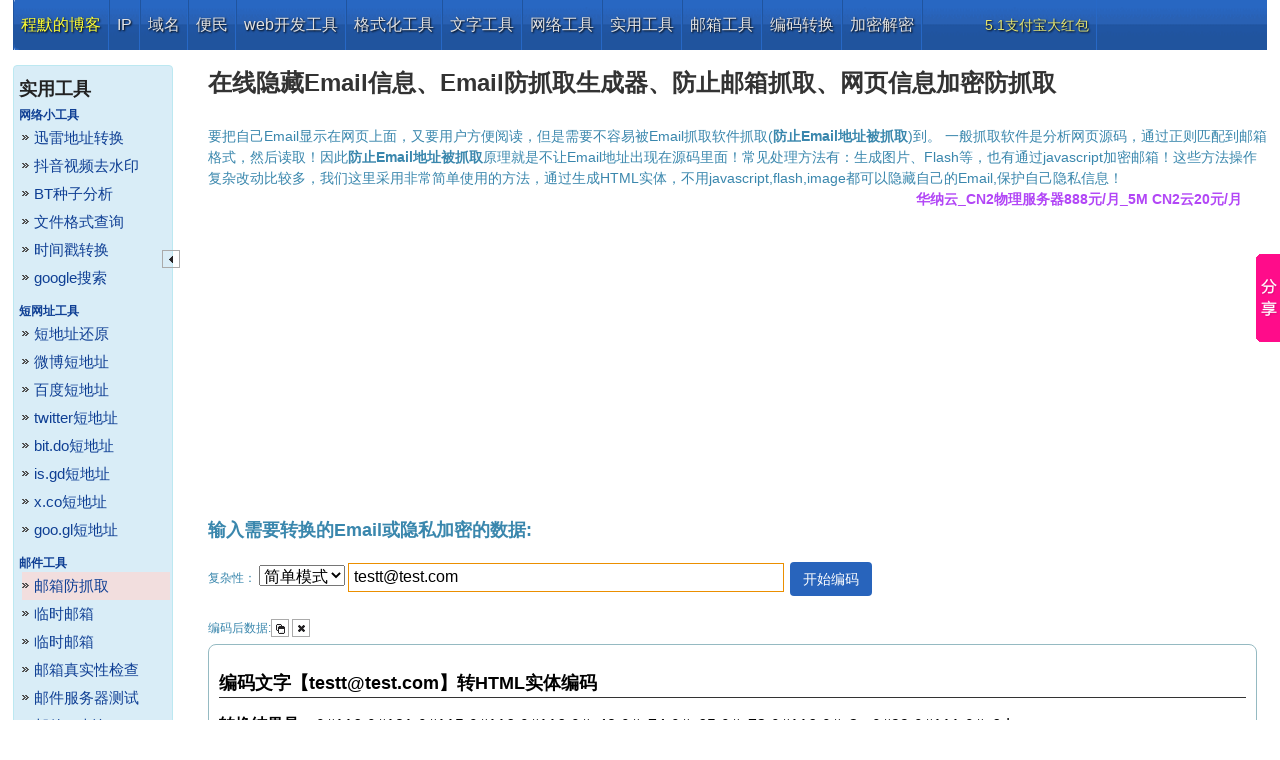

--- FILE ---
content_type: text/html;charset=utf-8
request_url: http://tool.chacuo.net/commonhideinfo
body_size: 6490
content:
<!Doctype html>
<html lang="zh_cn">
    <head>
        <meta http-equiv="Content-Type" content="text/html; charset=utf-8" />
        <link rel="dns-prefetch" href="//www.chacuo.net">
        <link rel="dns-prefetch" href="//hm.baidu.com">
        <link rel="dns-prefetch" href="//cpro.baidu.com">
        <link rel="dns-prefetch" href="//pos.baidu.com">

        <title>Email防抓取、防止email被抓取、防止邮箱抓取、加密Email地址--查错网</title>
        <meta name="Keywords" content="Email防抓取、防止email被抓取、防止Email抓取、加密Email地址">
        <meta name="Description" content="在线生成Email防抓取、防止email被抓取、防止Email抓取、加密Email地址的HTML实体字符，也可以加密需要加密文本！">
        <meta name="viewport" content="width=device-width, initial-scale=1.0, maximum-scale=1.0, user-scalable=no" />
        <link type="text/css" href="http://www.chacuo.net/??/css/main.css,/css/ui-lightness/jquery-ui-1.8.18.custom.css?v=1709" rel="stylesheet" />
        <script type="text/javascript" src="http://www.chacuo.net/js/public/jquery.min.js"></script>
        <script>
            var Base_Url="http://www.chacuo.net";
            var _hmt = _hmt || [];
            (function() {
                var hm = document.createElement("script");
                hm.src = "//hm.baidu.com/hm.js?ef483ae9c0f4f800aefdf407e35a21b3";
                var s = document.getElementsByTagName("script")[0];
                s.parentNode.insertBefore(hm, s);
            })();
        </script>
    </head>

<link type="text/css" href="http://www.chacuo.net/css/web.css" rel="stylesheet" />
<script  type="text/javascript" src="http://www.chacuo.net/js/tool/p.js" ></script>
<script language="javascript" src="http://www.chacuo.net/js/public/ZeroClipboard.js"></script>

<body>
    <div id="header" class="web_width clearfix">
	<div class="head_logo_baner clearfix">
    <div class="logo"></div>
    </div>
    <div id="menu">
        <ul>
        	 <li class="menu"><a class="menu" style="color:#ff3" href='http://blog.chacuo.net' title="专注web性能、安全、框架的博客" target="_blank" >程默的博客</a></li>
            <li class="menu"><a class="menu" href='http://ipblock.chacuo.net' title="提供国际IP段查询、国内各个运营商IP段查询、以及详细IP地址查询" >IP</a>
            <li class="menu"><a class="menu" href='http://domain.chacuo.net' title="提供全球1000多顶级域名注册信息查询" >域名</a>
                </li>
            <li class="menu"><a class="menu" href='http://life.chacuo.net' title="提供天气查询服务" >便民</a>
                </li>
                 <li class="menu"><a class="menu" href='http://24log.chacuo.net' title="web开发人员工具、网站开发工具" >web开发工具</a>
			   </li>
                 <li class="menu"><a class="menu" href='http://web.chacuo.net/formathtml' title="代码美化、代码格式化工具" >格式化工具</a>
			   </li>
                <li class="menu"><a class="menu" href='http://life.chacuo.net/convertshupai' title="提供趣味小工具" >文字工具</a>
                </li>
                <li class="menu"><a class="menu" href='http://web.chacuo.net/netproxycheck' title="提供网络爱好者，以及网络维护人员便利工具！" >网络工具</a>
                </li>
                 <li class="menu"><a class="menu" href='http://tool.chacuo.net/commonxunlei' title="提供适应基本工具！" >实用工具</a>
				</li>
				<li class="menu"><a class="menu" href='http://24mail.chacuo.net' title="提供邮箱测试及管理基本工具！" >邮箱工具</a>
				</li>
				<li class="menu"><a class="menu" href='http://web.chacuo.net/charsetbase64' title="提供字符编码转换基本工具！" >编码转换</a>
				</li>
            <li class="menu"><a class="menu" href='http://tool.chacuo.net/cryptdes' title="提供对称、非对称加密解密工具！" >加密解密</a>
            </li>
                <!--
                <li class="menu"><a class="menu" href="http://koubei.baidu.com/s/chacuo.net" target="_blank"  style="margin-left:260px; font-weight:normal;font-size:14px; ">赏个赞吧!</a>
                </li>
                <li class="menu"><a class="menu" href="https://mp.weixin.qq.com/s/lLgQA02LHT4vK2i6ljvXpw" target="_blank" alt="码农爱羊毛"  style="margin-left:35px; font-weight:normal;font-size:14px; ">-&gt;本站微信公众号</a>
                </li>

                <li class="menu"><a class="menu" href="https://www.aliyun.com/activity/618/2021?userCode=u61vpqty" rel="nofollow" target="_blank" alt="阿里云618大促销"  style="margin-left:35px; font-weight:normal;font-size:14px; ">阿里云618大促销</a>&nbsp;&nbsp;&nbsp;&nbsp;
                </li>
                 -->

            <!--
                <li class="menu"><a   class="menu" href="http://quan.chacuo.net" target="_blank"  style="color:yellow;margin-left:55px; font-weight:normal;font-size:14px; ">领券啦，大量电商内部优惠券!</a>
                </li>
            -->
            <li class="menu"><a   class="menu" href="http://doc.chacuo.net/zfb10" target="_blank"  style="color:#e4e46e;margin-left:55px; font-weight:normal;font-size:14px; ">5.1支付宝大红包</a>
            </li>

            <li class="menu" data-track="gg|quan"><a   class="menu" href="http://quan.chacuo.net" target="_blank"  style="color:#e4e46e;margin-left:55px; font-weight:normal;font-size:14px; ">领券啦,淘宝京东拼多多内部券!</a>
            </li>
        </ul>
        <div  class="top_slide" >
    		<a title="隐藏/展示"  class="ui-state-active ui-icon ui-icon-triangle-1-n"></a>
		</div>
        <div class="top_menu_ico"> <span></span> <span></span><span></span></div>
    </div>
</div>
<script async src="//pagead2.googlesyndication.com/pagead/js/adsbygoogle.js"></script>
<script>
  (adsbygoogle = window.adsbygoogle || []).push({
          google_ad_client: "ca-pub-8401880217755931",
              enable_page_level_ads: true
  });
</script>

    <div id="main" class="web_width">
        <div class="m_t10"></div>
        <div class="left">
            <div  class="alert alert-info left_slide_menu">
    <h2>实用工具</h2>
    <a href="http://google.chacuo.net"><h5>网络小工具</h5> </a>
    <ul>
        <li><a href="http://tool.chacuo.net/commonxunlei" title="在线生成迅雷地址、在线迅雷地址转换、在线解密迅雷地址，在线（生成|解密）快车地址，在线（生成|解密）QQ旋风地址">迅雷地址转换</a></li>
<li><a href="http://tool.chacuo.net/commondouyin" title="在线抖音去水印、抖音原视频下载、抖音视频去水印下载">抖音视频去水印</a></li>
<li><a href="http://tool.chacuo.net/commontorrentinfo" title="在线读取BT文件信息、在线分析Torrent文件信息、在线分析Torrent(BT)文件信息、BT种子分析">BT种子分析</a></li>
<li><a href="http://tool.chacuo.net/commonextinfo" title="文件格式查询、文件类型信息、文件打开方式（编辑）软件查询">文件格式查询</a></li>
<li><a href="http://tool.chacuo.net/timeunixtime" title="时间戳转换、Unix时间戳转换、timestamp转换、UTC、GMT时间在线转时间戳">时间戳转换</a></li>
        <li><a href="http://google.chacuo.net" title="google搜索、google打不开、google访问不了、用查错网google搜索">google搜索</a></li>
    </ul>
    <a href="http://dwz.chacuo.net/weibo"><h5>短网址工具</h5> </a>
    <ul>
        <li><a href="http://tool.chacuo.net/commonrestoreuri" title="短地址还原、短网址还原、微博(weibo)短地址还原、微信(weixin)短地址还原">短地址还原</a></li>
<li><a href="http://dwz.chacuo.net/weibo" title="微博短地址生成、微博短网址生成、微博短链接生成、sina短地址">微博短地址</a></li>
<li><a href="http://dwz.chacuo.net/baidu" title="百度短地址生成、百度短网址生成、百度短链接生成、baidu短地址">百度短地址</a></li>
<li><a href="http://dwz.chacuo.net/bitly" title="bit.ly短地址生成、twitter短网址生成、推特短链接生成、bit.ly short url">twitter短地址</a></li>
<li><a href="http://dwz.chacuo.net/bitdo" title="bit.do短地址生成、bit.do短网址生成、bit.do短链接生成、bit.do short url">bit.do短地址</a></li>
<li><a href="http://dwz.chacuo.net/isgd" title="is.gd短地址生成、is.gd短网址生成、is.gd短链接生成、is.gd short url">is.gd短地址</a></li>
<li><a href="http://dwz.chacuo.net/xco" title="x.co短地址生成、x.co短网址生成、x.co短链接生成、x.co short url">x.co短地址</a></li>
<li><a href="http://dwz.chacuo.net/googl" title="goo.gl短地址生成、goo.gl短网址生成、goo.gl短链接生成、google short url">goo.gl短地址</a></li>
    </ul>
    <a href="http://24mail.chacuo.net"><h5>邮件工具</h5> </a>
    <ul>
        <li><a href="http://tool.chacuo.net/commonhideinfo" title="Email防抓取、防止email被抓取、防止邮箱抓取、加密Email地址">邮箱防抓取</a></li>
<li><a href="http://24mail.chacuo.net/old" title="临时邮箱、十分钟邮箱（10分钟)、临时邮、临时Email、快速注册Email、24Mail">临时邮箱</a></li>
<li><a href="http://24mail.chacuo.net" title="临时邮箱、十分钟邮箱（10分钟)、临时邮、临时Email、快速注册Email、24Mail">临时邮箱</a></li>
<li><a href="http://tool.chacuo.net/mailverify" title="Email地址检查、检测Email地址真实性、检测电子邮件地址真实性">邮箱真实性检查</a></li>
<li><a href="http://tool.chacuo.net/mailserversend" title="邮件服务器转发邮件测试、测试邮件服务器发送邮件、测试SMTP服务器投递邮件">邮件服务器测试</a></li>
<li><a href="http://tool.chacuo.net/mailparse" title="查电子邮件发送人IP地址、查email发件人所在地及位置、解析email格式内容、解析email邮件格式、parse email ip">邮件IP查询</a></li>
    </ul>
    <div>
    <div class="ad1293">
<!-- 广告位：ad_left -->
<script>
    (function() {
        var s = "_" + Math.random().toString(36).slice(2);
        document.write('<div id="' + s + '"></div>');
        (window.slotbydup=window.slotbydup || []).push({
            id: '7212184',
            container: s,
            size: '6,5',
            display: 'inlay-fix'
        });
    })();
</script>
<script src="https://dup.baidustatic.com/js/om.js"></script>
</div>


    </div>
</div>
<div  class="left_slide" >
    <a title="隐藏/展示"  class="ui-icon ui-icon-triangle-1-w"></a>
</div>

        </div>
        <div class="middle">
            <div class="section_content">
                <h1>在线隐藏Email信息、Email防抓取生成器、防止邮箱抓取、网页信息加密防抓取</h1>
                <div class="m_b10 f14 alert-info alert">
                    要把自己Email显示在网页上面，又要用户方便阅读，但是需要不容易被Email抓取软件抓取(<b>防止Email地址被抓取</b>)到。 一般抓取软件是分析网页源码，通过正则匹配到邮箱格式，然后读取！因此<b>防止Email地址被抓取</b>原理就是不让Email地址出现在源码里面！常见处理方法有：生成图片、Flash等，也有通过javascript加密邮箱！这些方法操作复杂改动比较多，我们这里采用非常简单使用的方法，通过生成HTML实体，不用javascript,flash,image都可以隐藏自己的Email,保护自己隐私信息！<!--
<a style="float: right" href="http://y3e.cn/3B0OJ" class="tip" title="" data-placement="bottom" target="_blank" data-original-title="恒创科技-海外优质IDC"><font color="red"><b>香港/美国服务器 限量2.5折</b></font></a>

<a style="float: right; margin-right: 25px;" href="http://y3e.cn/UyhBe" class="tip" title="" data-placement="bottom" target="_blank" data-original-title="优惠秘密通道"><font color="blue"><b>阿里云3折！</b></font></a>
<a style="float: right; margin-right: 25px;font-size: 14px;" rel="nofollow" data-track="gg|hncloud" href="https://www.hncloud.com/" class="tip" title="" data-placement="bottom" target="_blank" data-original-title="华纳云,精品CN2香港服务器,新人立减$880"><font color="blue"><b>华纳云,精品CN2香港服务器,新人立减$880</b></font></a>
-->
<a style="float: right; margin-right: 25px;font-size: 14px;" rel="nofollow" data-track="gg|hncloud" href="https://www.hncloud.com/activity/activity_2024spring.html/?p=chacuo" class="tip" title="" data-placement="bottom" target="_blank" data-original-title="华纳云_CN2物理服务器888元/月_5M CN2云20元/月"><font color="#b246f6"><b>华纳云_CN2物理服务器888元/月_5M CN2云20元/月</b></font></a>

                </div>
                <div style="margin-top: -10px;" class="a96090">
    <script async src="https://pagead2.googlesyndication.com/pagead/js/adsbygoogle.js"></script>
    <!-- 24mail-new -->
    <ins class="adsbygoogle"
         style="display:block"
         data-ad-client="ca-pub-8401880217755931"
         data-ad-slot="2261128539"
         data-ad-format="auto"
         data-full-width-responsive="true"></ins>
    <script>
        (adsbygoogle = window.adsbygoogle || []).push({});
    </script>
</div>
                <div class="convert  alert-info alert">
                    <div  class="m_b10">
                        <h3>输入需要转换的Email或隐私加密的数据:</h3>
                        <label>
                            复杂性：</label>
                        <select prop='t' class="f16p">
                            <option value="1" title="处理为单一编码！">简单模式</option>
                            <option value="2" title="生成 Unicode编码，实体编码！">复杂模式</option>
                            <option value="3" title="生成 Unicode编码，实体编码，各种实体编码混用！">高级模式</option>
                        </select>
                        <input  id="converts" name="converts" type="text" event='' valid='{"minlength":5}' source='true' value="testt@test.com" class="inline-block areainput"    tipsinfo="请输入需要转换的隐私数据如：Email地址，QQ号码！" title="输入：Email或者电话、QQ号码需要隐私数据！" autosave="true" autocompletes="storage" />
                        <input type="button"  value="开始编码" title="开始编码" class="inline-block btn f14"    arg="hideinfo" />
                    </div>
                    <div></div>
                    <div class="m_t10 inline-block">
                        <span id='formatinfo' class="r"></span>
                        <span class="l">编码后数据:</span>
                        <a class="ui-icon ui-icon-copy l" title=复制" forid="convertd"></a>
                        <a class="ui-icon ui-icon-close l" title="清除" forid="convertd"></a>
                        </div>
                        <div name="convertd" id="convertd"  destin='true' class="textarea table f14 " style="overflow: auto; height: auto;word-break:break-all;min-height: 120px;"><h3>编码文字【testt@test.com】转HTML实体编码</h3><p><b>转换结果是：</b>&amp;#116;&amp;#101;&amp;#115;&amp;#116;&amp;#116;&amp;#x40;&amp;#x74;&amp;#x65;&amp;#x73;&amp;#116;&amp;#x2e;&amp;#99;&amp;#111;&amp;#x6d;</p><h3>可以按如下连接方式做Email连接:</h3><p>&lt;a alt=&quot;发邮件我吧！&quot; href=&quot;mailto:&amp;#116;&amp;#101;&amp;#115;&amp;#116;&amp;#116;&amp;#x40;&amp;#x74;&amp;#x65;&amp;#x73;&amp;#116;&amp;#x2e;&amp;#99;&amp;#111;&amp;#x6d;&quot;&gt;&amp;#116;&amp;#101;&amp;#115;&amp;#116;&amp;#116;&amp;#x40;&amp;#x74;&amp;#x65;&amp;#x73;&amp;#116;&amp;#x2e;&amp;#99;&amp;#111;&amp;#x6d;&lt;/a&gt;</p>
                    </div>
                    <h3>实体编码加密文本使用说明：</h3>
                    <ol>
                        <li>1、所有加密后生成HTML实体文本，只能用在html 属性的值中，或者标签内部文本中！</li>
                        <li>2、如：&lt;a href="加密后文本"&gt;加密后文本&lt;/a&gt;</li>
                    </ol>
                </div>
            </div>
        </div>
    </div>
    <div class="clearfix"></div>
<div class="info f14  shadow zinde1000" id="info"></div>
<div id="alertinfo" class="shadow  f14 absolute hide zinde1000">
<div class="ui-dialog-titlebar ui-widget-header ui-corner-all ui-helper-clearfix" unselectable="on">
<div class="alertinfotitle l"></div>
<div><a forid="alertinfo" class="ui-icon ui-icon-close r" title="关闭"></a></div>
</div>
<div class="alertinfocontent"></div>
</div>
<!--读取外部数据-->
<div id="url_input" class="shadow  f14 hide absolute alert zinde1000">
        <div class="ui-dialog-titlebar ui-widget-header ui-corner-all ui-helper-clearfix" unselectable="on">
            <span class="ui-dialog-title" >请输入地址</span>
            <a forid="url_input" class="ui-icon ui-icon-close r" title="关闭"></a>
        </div>
        <div class="inline-block l m_t10">
            <label for="url_url">地址：</label>
            <input id="url_url" name="url_url"  class="areainput" value="http://" />
            <input type="button"  value="读取" class="btn f14" id="url_btn"  />
        </div>
</div>
<!--输入互联网数据-->
<div id="web_url_input" class="shadow  f14  hide absolute alert zinde1000">
                    <div class="ui-dialog-titlebar ui-widget-header ui-corner-all ui-helper-clearfix" unselectable="on">
                        <span class="ui-dialog-title" >请输入地址</span>
                        <a forid="web_url_input" class="ui-icon ui-icon-close r" title="关闭"></a>
                    </div>
                    <div class="inline-block l m_t10 clearfix">
                        <label for="web_url_url">
                            地址：
                        </label>
                        <input id="web_url_url" name="web_url_url"  class="areainput width_lg2"   value="http://" title="" validate='{"type":"reg","data":""}' />
                        <input type="button"  value="确定" class="btn f14" id="web_url_btn" forid="" forfun=""   />
                    </div>
</div>
<!--输入互联网数据完-->

<div id="footer" class="web_width">
    <div class="line m_t10"></div>
    <div class="foot_copy">
        &copy; 2026查错IT网.&nbsp;&nbsp;Update:2025-12-12&nbsp;&nbsp;
        <a href="http://doc.chacuo.net/dashang"  target="_blank"><strong>赞助</strong></a>&nbsp;&nbsp;<a href="http://doc.chacuo.net/ads"  target="_blank">广告(Ad)</a>&nbsp;&nbsp;&nbsp;&nbsp;
        <!--<a class="menu animated flash red" href="https://mp.weixin.qq.com/s/lLgQA02LHT4vK2i6ljvXpw" alt="链接转二维码、生成自定义分享链接、二维码识别转链接、链接短地址还原长地址、链接地址解析" target="_blank" ><strong>本站微信公众号：码农爱羊毛</strong></a>&nbsp;&nbsp;&nbsp;&nbsp;-->
        <a  href="http://ipeijiu.com/"   target="_blank" >佩玖云&nbsp;&nbsp;很有性价比的CDN</a>&nbsp;&nbsp;&nbsp;&nbsp;
        <a  href="http://quan.chacuo.net/" style="color: green!important;"   target="_blank" >领券啦=>电商内部券</a>&nbsp;&nbsp;&nbsp;&nbsp;
        <a class="menu" href="javascript:addBookmark()"  >Ctrl+D收藏</a>
    </div>
    <div class="foot_menu">
        <ul>
        	<li>To：<a href="&#109;&#97;&#105;&#108;&#116;&#x6f;&#58;&#56;&#50;&#57;&#50;&#54;&#54;&#57;&#64;&#113;&#113;&#46;&#99;&#111;&#109;" title="很少上QQ，我们Email联系吧！">&#56;&#50;&#57;&#50;&#54;&#54;&#57;&#64;&#113;&#113;&#46;&#99;&#111;&#109;</a>
            <li><a href="http://doc.chacuo.net/update"  target="_blank">更新信息</a></li>
            <li><a href="http://ip.chacuo.net/sitemap" target="_blank">站点地图</a></li>
            <li><a href="https://beian.miit.gov.cn/" target="_blank" rel="nofollow">粤ICP备13083991号</a></li>
        </ul>
    </div>
</div>
<script  type="text/javascript" src="http://www.chacuo.net/??/js/public/jquery-ui-1.8.18.custom.min.js,/js/public/json2.js,/js/public/jquery.store.js,/js/public/main.js,/js/public/jencode.js?v=1709" ></script>
<!-- Baidu Button BEGIN -->
<script type="text/javascript" id="bdshare_js" data="type=slide&amp;img=7&amp;pos=right&amp;uid=793970" ></script>
<script type="text/javascript" id="bdshell_js"></script>
<script type="text/javascript">
var bds_config={"bdTop":196};
document.getElementById("bdshell_js").src = "http://bdimg.share.baidu.com/static/js/shell_v2.js?cdnversion=" + Math.ceil(new Date()/3600000);
</script>
</body>
</html>



--- FILE ---
content_type: text/html; charset=utf-8
request_url: https://www.google.com/recaptcha/api2/aframe
body_size: 267
content:
<!DOCTYPE HTML><html><head><meta http-equiv="content-type" content="text/html; charset=UTF-8"></head><body><script nonce="FFp8YGpAMpZFW_amp0fd8Q">/** Anti-fraud and anti-abuse applications only. See google.com/recaptcha */ try{var clients={'sodar':'https://pagead2.googlesyndication.com/pagead/sodar?'};window.addEventListener("message",function(a){try{if(a.source===window.parent){var b=JSON.parse(a.data);var c=clients[b['id']];if(c){var d=document.createElement('img');d.src=c+b['params']+'&rc='+(localStorage.getItem("rc::a")?sessionStorage.getItem("rc::b"):"");window.document.body.appendChild(d);sessionStorage.setItem("rc::e",parseInt(sessionStorage.getItem("rc::e")||0)+1);localStorage.setItem("rc::h",'1769204710744');}}}catch(b){}});window.parent.postMessage("_grecaptcha_ready", "*");}catch(b){}</script></body></html>

--- FILE ---
content_type: application/x-javascript
request_url: http://www.chacuo.net/js/tool/p.js
body_size: 2140
content:
/***所有发送返回结果类调用***/
var ajaxCallback = {};
$(function() {
	$(".convert :input[arg]").bind("click", function() {
		///检查输入框
		if (!checkArgs())
			return;

		var btn = $(this);

		var type = $(this).attr("arg");

		///获取所有参数
		var args = [];
		$(".convert :input[prop]").each(function() {
            var dom = $(this);
            var v = $.trim(dom.val()).replace(/_/g,'%5F').replace(/=/g,'%3D').replace(/\+/g,'%2B');
            if(v==dom.attr('tipsinfo'))
            {
                return ;
            }
			args.push(dom.attr('prop') + "=" + v);
		});

		var pdata = getData();
		var ptype = type;
		var parg = args.join("_");
        $(document).ajaxComplete(function(){
            showInfo2("处理中...",false);
            btn.attr('disabled', false);
        }).ajaxStart(function(){
            btn.attr('disabled', true);
            $("#formatinfo").html('');
            showInfo2("处理中...",true);
        }).ajaxError(function(event,request, settings){
            showAlert("出错了，请稍后再试！","提示");
        });
		$.post(location.href, {
			data : pdata,
			type : ptype,
			arg : parg
		}, function(data) {
            var dom=null;
            try{
			 dom = $.parseJSON(data);
            }catch (e)
            {
                return false;
            }
			///调用成功
			if (dom && dom.status) {
				//jquery完成
				if ($.isFunction(addStroage))
					addStroage();
				if ($.isFunction(ajaxCallback)) {
					var r=ajaxCallback({
						"data" : pdata,
						"type" : ptype,
						"arg" : parg
					}, dom.data);
					if(r) return;
				}
				return show(dom.data[0]);
			}
			///调用失败
			showAlert(dom.data[0]);
		});
	});

	/**绑定event**/

	$(".convert input[event]").bind('keydown', function(event) {
		var attr = $(this).attr['event'];
		attr = attr ? attr : 'ENTER';
		attr = attr.split("|");

		if (event.keyCode == $.ui.keyCode[attr[0]]) {
			///发送点击事件
			$(".convert :input[arg]").trigger('click');
		}
	});

	/**清理*/
	$(".convert a.ui-icon-close[forid]").bind('click', function() {
		var dom = '#' + $(this).attr('forid');
		setNode($(dom), '');
		showInfo("清理完成！");
	});

	/**交换内容复制*/
	$(".convert a.ui-icon-transferthick-e-w[forid]").bind('click', function() {
		var dom = '#' + $(this).attr('forid');
		var data = getNode($(dom));
		if (data.length < 1)
			return;
		setNode($('#' + $(this).attr('toid')), data);
		showInfo("将输出结果填到输入！！");
	});

	/*复制*/
	$(".convert a.ui-icon-copy[forid]").each(function() {
       copyClip(this);
	}).on("click",function(){
      copyClip(this);
        });
    /*trace*/
    $("[data-track]").on("click", function () {
        var label = $(this).data("track");
        var title = document.title;
        window._hmt && window._hmt.push(['_trackEvent', label, 'click',title,1]);
    });
});

function copyClip(self)
{
    var id = "#" + $(self).attr('forid');
    var value =getNode($(id));;
    $(self).attr('data-clipboard-text', value);
    var clip = new ClipboardJS(self);
    clip.on('success', function (e) {
        clip.destroy();
        e.clearSelection();
        showInfo('复制成功');

    });
    clip.on('error', function (e) {
        clip.destroy();
        e.clearSelection();
        showInfo('复制失败');
    });
}
function getNode(dom) {
	var cNode = dom;
	var t = cNode[0].tagName.toLowerCase();
	var data = (t == 'textarea') ? cNode.val() : cNode.html();
	return cNode.attr('filters') ? filtersContent(data, cNode.attr('filters')) : data;
}

function setNode(dom, value) {
	value = !!value ? value : null;
	var t = dom[0].tagName.toLowerCase();
	(t == 'textarea' || t == 'input') ? dom.val(value) : dom.html(value);
}

/***处理结果输出***/
function show(data) {
	var dom = $(":input[destin='true'],div[destin='true']");
	if (dom){
		var t= setNode(dom, data);
        if($.isFunction(resizeTextAreaHeight)){
            setTimeout(resizeTextAreaHeight,100);
        }
        return t;
    }

	//否则
	return showAlert(data);
}

/***得到输入框值***/
function getData() {
	var data = [];
	$(":input[source='true']").each(function() {
		var cNode = $(this);
		data.push(cNode.attr('filters') ? filtersContent(cNode.val(), cNode.attr('filters')) : cNode.val());
	})

	return data.join("^^^");
}

/***检查参数格式***/
function checkArgs() {
	var nodes = $(":input[valid]");
	var len = nodes.length;
	for (var k = 0; k < len; k++) {
		var dom = $(nodes[k]);

		if (!valid(dom) || dom.val() == dom.attr("tipsinfo")) {
			showInfo(dom.attr("title"));
			dom.focus();
			return false;
		}
	}

	return true;
}

function valid(node) {
	var attr = node.attr('valid');
	if (!attr)
		return true;
	var valid = $.parseJSON(attr);
	if (!valid)
		return true;

	//最小长度
	var v = $.trim(node.val());
	if (!!valid['minlength']) {
		if (v.length < valid['minlength'])
			return false;
	}
	//最大长度
	if (!!valid['maxlength']) {
		if (v.length > valid['maxlength'])
			return false;
	}
	//最小值
	if (!!valid['min']) {
		if (parseInt(v) < valid['min'])
			return false;
	}
	//最大值
	if (!!valid['max']) {
		if (parseInt(v) > valid['min'])
			return false;
	}
	//整数
	if (!!valid['digits']) {
		if (!(/^\d+$/.test(v)))
			return false;
	}
	//数字number

	if (!!valid['number']) {
		if (!(/^-?(?:\d+|\d{1,3}(?:,\d{3})+)?(?:\.\d+)?$/.test(v)))
			return false;
	}

	return true;
}
